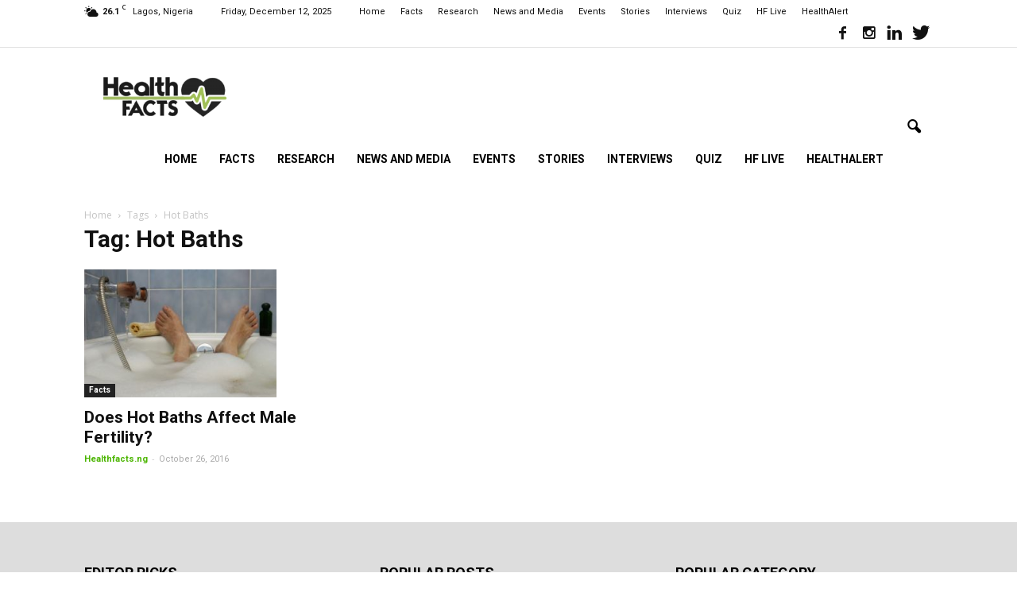

--- FILE ---
content_type: text/html; charset=utf-8
request_url: https://www.google.com/recaptcha/api2/aframe
body_size: 268
content:
<!DOCTYPE HTML><html><head><meta http-equiv="content-type" content="text/html; charset=UTF-8"></head><body><script nonce="G-PEl39yvIuHuf20Wt9GOQ">/** Anti-fraud and anti-abuse applications only. See google.com/recaptcha */ try{var clients={'sodar':'https://pagead2.googlesyndication.com/pagead/sodar?'};window.addEventListener("message",function(a){try{if(a.source===window.parent){var b=JSON.parse(a.data);var c=clients[b['id']];if(c){var d=document.createElement('img');d.src=c+b['params']+'&rc='+(localStorage.getItem("rc::a")?sessionStorage.getItem("rc::b"):"");window.document.body.appendChild(d);sessionStorage.setItem("rc::e",parseInt(sessionStorage.getItem("rc::e")||0)+1);localStorage.setItem("rc::h",'1765527215178');}}}catch(b){}});window.parent.postMessage("_grecaptcha_ready", "*");}catch(b){}</script></body></html>